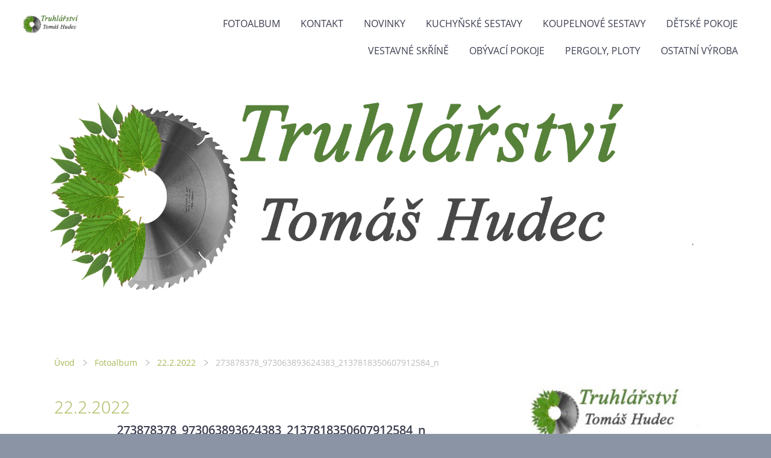

--- FILE ---
content_type: text/html; charset=UTF-8
request_url: https://www.truhlarstvi-hudec.cz/fotoalbum/22.2.2022/273878378_973063893624383_2137818350607912584_n.html
body_size: 5894
content:
<?xml version="1.0" encoding="utf-8"?>
<!DOCTYPE html PUBLIC "-//W3C//DTD XHTML 1.0 Transitional//EN" "http://www.w3.org/TR/xhtml1/DTD/xhtml1-transitional.dtd">
<html lang="cs" xml:lang="cs" xmlns="http://www.w3.org/1999/xhtml" xmlns:fb="http://ogp.me/ns/fb#">

      <head>

        <meta http-equiv="content-type" content="text/html; charset=utf-8" />
        <meta name="description" content="Naše firma se zabývá zakázkovou výrobou nábytku, nabízíme kompletní sortiment truhlářských služeb pro Váš interiér i exterier.
Máme bohaté zkušenosti s výrobou kuchyňských linek, obývacích stěn, ložnic, postelí, schodišť a zábradlí, vestavěných skříní.
Vyrábíme dětský nábytek, dětské pokoje, koupelnový nábytek, kancelářský nábytek na míru.
Dále výroba pergol a plotů.
 

Čekáme na vaše zavolání, rádi vše zaměříme, doporučíme materiál a samozřejmě uděláme kalkulaci.
 " />
        <meta name="keywords" content="Truhlářství,nábytek,kuchyň,pergoly,ploty,skříně" />
        <meta name="robots" content="all,follow" />
        <meta name="author" content="" />
        <meta name="viewport" content="width=device-width,initial-scale=1">
        
        <title>
            www.truhlarstvi-hudec.cz - Fotoalbum - 22.2.2022 - 273878378_973063893624383_2137818350607912584_n
        </title>
        <link rel="stylesheet" href="https://s3a.estranky.cz/css/d1000000351.css?nc=879583851" type="text/css" /><style type="text/css">#header .inner_frame{
background-image: url('/img/ulogo.2.jpeg');
}</style><style type="text/css"></style><style type="text/css">#navigation #logo {
background-image: url('/img/picture/4/%3Adesign%3Alogofirms%3A1000000391%3Alogo.jpg');
width: 300px;
height: 60px;
}</style>
<link rel="stylesheet" href="//code.jquery.com/ui/1.12.1/themes/base/jquery-ui.css">
<script src="//code.jquery.com/jquery-1.12.4.js"></script>
<script src="//code.jquery.com/ui/1.12.1/jquery-ui.js"></script>
<script type="text/javascript" src="https://s3c.estranky.cz/js/ui.js?nc=1" id="index_script" ></script><meta property="og:title" content="273878378_973063893624383_2137818350607912584_n" />
<meta property="og:type" content="article" />
<meta property="og:url" content="https://www.truhlarstvi-hudec.cz/fotoalbum/22.2.2022/273878378_973063893624383_2137818350607912584_n.html" />
<meta property="og:image" content="https://www.truhlarstvi-hudec.cz/img/tiny/1099.jpg" />
<meta property="og:site_name" content="https://www.truhlarstvi-hudec.cz" />
<meta property="og:description" content="" />
			<script type="text/javascript">
				dataLayer = [{
					'subscription': 'true',
				}];
			</script>
			
    </head>
    <body class=" contact-active">
        <div class="bg"></div>
        <!-- Wrapping the whole page, may have fixed or fluid width -->
        <div id="whole-page">

            

            <!-- Because of the matter of accessibility (text browsers,
            voice readers) we include a link leading to the page content and
            navigation } you'll probably want to hide them using display: none
            in your stylesheet -->

            <a href="#articles" class="accessibility-links">Jdi na obsah</a>
            <a href="#navigation" class="accessibility-links">Jdi na menu</a>

            <!-- We'll fill the document using horizontal rules thus separating
            the logical chunks of the document apart -->
            <hr />

            

			<!-- block for skyscraper and rectangle  -->
            <div id="sticky-box">
                <div id="sky-scraper-block">
                    
                    
                </div>
            </div>
            <!-- block for skyscraper and rectangle  -->

            <!-- Wrapping the document's visible part -->
            
            <!-- Hamburger icon -->
            <button type="button" class="menu-toggle" onclick="menuToggle()" id="menu-toggle">
            	<span></span>
            	<span></span>
            	<span></span>
            </button>
            
            <!-- Such navigation allows both horizontal and vertical rendering -->
  <div id="navigation">
    <div class="inner_frame">
<a href="/"><div id="logo"></div></a>
      <h2>Menu
        <span id="nav-decoration" class="decoration">
        </span></h2>
    <nav>
      <!-- <menu> tag itself -->
        <menu class="menu-type-onmouse">
          <li class="">
  <a href="/fotoalbum/">Fotoalbum</a>
     
</li>
<li class="">
  <a href="/clanky/kontakt/">Kontakt</a>
     
</li>
<li class="">
  <a href="/clanky/novinky/">Novinky</a>
     
</li>
<li class="">
  <a href="/clanky/kuchynske-sestavy/">Kuchyňské sestavy</a>
     
</li>
<li class="">
  <a href="/clanky/koupelnove-sestavy/">Koupelnové sestavy</a>
     
</li>
<li class="">
  <a href="/clanky/detske-pokoje/">Dětské pokoje</a>
     
</li>
<li class="">
  <a href="/clanky/vestavne-skrine/">Vestavné skříně</a>
     
</li>
<li class="">
  <a href="/clanky/obyvaci-pokoje/">Obývací pokoje</a>
     
</li>
<li class="">
  <a href="/clanky/pergoly--ploty/">Pergoly, ploty</a>
     
</li>
<li class="">
  <a href="/clanky/ostatni-vyroba/">Ostatní výroba</a>
     
</li>

        </menu>
      <!-- /<menu> tag itself -->
    </nav>
      <div id="clear6" class="clear">
          &nbsp;
      </div>
    </div>
  </div>
<!-- menu ending -->

            
            <div id="document">
                <div id="in-document">

                    <!-- body of the page -->
                    <div id="body">
                        <div id="in-body">

                            <!-- main page content -->
                            <div id="content">
                                <!-- header -->
  <div id="header">
      <div class="title-mobile">
            <h1 class="head-center hidden">
  <a href="https://www.truhlarstvi-hudec.cz/" title="" style="display:none;"></a>
</h1>
<h2></h2>
      </div>
     <div class="inner_frame">
        <!-- This construction allows easy image replacement -->
          <div class="title-desktop">
           <h1 class="head-center hidden">
  <a href="https://www.truhlarstvi-hudec.cz/" title="" style="display:none;"></a>
</h1>
<h2></h2>
          </div>
        <div id="header-decoration" class="decoration">
        </div>
     </div>
  </div>
<!-- /header -->

<div id="obalstranek">
                                <!-- Breadcrumb navigation -->
<div id="breadcrumb-nav">
  <a href="/">Úvod</a> <div></div><a href="/fotoalbum/">Fotoalbum</a> <div></div><a href="/fotoalbum/22.2.2022/">22.2.2022</a> <div></div><span>273878378_973063893624383_2137818350607912584_n</span>
</div>
<hr />


                                <script language="JavaScript" type="text/javascript">
  <!--
    index_setCookieData('index_curr_photo', 1099);
  //-->
</script>

<div id="slide">
  <h2>22.2.2022</h2>
  <div id="click">
    <h3 id="photo_curr_title">273878378_973063893624383_2137818350607912584_n</h3>
    <div class="slide-img">
       
      <a href="/fotoalbum/22.2.2022/273878378_973063893624383_2137818350607912584_n.-.html" class="actual-photo" onclick="return index_photo_open(this,'_fullsize');" id="photo_curr_a"><img src="/img/mid/1099/273878378_973063893624383_2137818350607912584_n.jpg" alt="" width="345" height="460"  id="photo_curr_img" /></a>   <!-- actual shown photo -->

       
      <br /> <!-- clear -->
    </div>
    <p id="photo_curr_comment">
      
    </p>
    <div class="fb-like" data-href="https://www.truhlarstvi-hudec.cz/fotoalbum/22.2.2022/273878378_973063893624383_2137818350607912584_n.html" data-layout="standard" data-show-faces="true" data-action="like" data-share="false" data-colorscheme="light"></div>
  </div>
  
  <div class="slidenav">
    <div class="back" id="photo_prev_div">
       
    </div>
    <div class="forward" id="photo_next_div">
       
    </div>
    <a href="/fotoalbum/22.2.2022/">Zpět do složky</a>
    <br />
  </div>
  
  <script type="text/javascript">
    <!--
      index_photo_init ();
    //-->
  </script>
</div>


<div id="nav-column">

                                <div id="clear2" class="clear">
                                    &nbsp;
                                </div>
                                <hr />

                                <!-- Side column left/right -->
                                <div class="column">

                                    <!-- Inner column -->
                                    <div class="inner_frame inner-column">
                                        <!-- Portrait -->
  <div id="portrait" class="section">
    <h2>Portrét
      <span id="nav-portrait" class="portrait">
      </span></h2>
    <div class="inner_frame">
      <a href="/">
        <img src="/img/portrait.1.1604228985.jpeg" width="270" height="84" alt="Portrét" /></a>
    </div>
  </div>
<!-- /Portrait -->
                                        <!-- Contact -->
  <div id="contact-nav" class="section">
    <h2>Kontakt
      <span id="contact-nav-decoration" class="decoration">
      </span></h2>
    <div class="inner_frame">
      <address>
        <p class="contact_name">Truhlářství Tomáš Hudec</p><p class="contact_adress">Vinařská 738/12<br />
Ústí nad Labem <br />
400 01</p>
      </address>
    </div>
  </div>
<!-- /Contact -->

                                        
                                        
                                        
                                        
                                        
                                        <!-- Last photo -->
<div id="last-photo" class="section">
    <h2>Poslední fotografie
        <span id="last-photo-decoration" class="decoration">
        </span></h2>
    <div class="inner_frame">
        <div class="inner_wrap">
            <div class="wrap-of-wrap">
                <div class="wrap-of-photo">
                    <a href="/fotoalbum/6.12.2025/">
                        <img src="/img/mid/1673/whatsapp-image-2025-12-04-at-10.18.10.jpg" alt="WhatsApp Image 2025-12-04 at 10.18.10" width="56" height="75" /></a>
                </div>
            </div>
            <span>
                <a href="/fotoalbum/6.12.2025/">6.12.2025</a>
            </span>
        </div>
    </div>
</div>
<!-- /Last photo -->
<hr />

                                        
                                        
                                        
                                        <!-- Own code -->
  <div class="section own-code-nav">
    <h2>Hodiny
      <span class="decoration own-code-nav">
      </span></h2>
    <div class="inner_frame">
      <!-- clock widget start -->
<script type="text/javascript"> var css_file=document.createElement("link"); css_file.setAttribute("rel","stylesheet"); css_file.setAttribute("type","text/css"); css_file.setAttribute("href","//s.bookcdn.com//css/cl/bw-cl-120x45.css"); document.getElementsByTagName("head")[0].appendChild(css_file); </script> <div id="tw_6_2045403798"><div style="width:130px; height:45px; margin: 0 auto;"><a href="https://www.booked.cz/time/usti-nad-labem-2987">Ústí nad Labem</a><br/></div></div> <script type="text/javascript"> function setWidgetData_2045403798(data){ if(typeof(data) != 'undefined' && data.results.length > 0) { for(var i = 0; i < data.results.length; ++i) { var objMainBlock = ''; var params = data.results[i]; objMainBlock = document.getElementById('tw_'+params.widget_type+'_'+params.widget_id); if(objMainBlock !== null) objMainBlock.innerHTML = params.html_code; } } } var clock_timer_2045403798 = -1; </script> <script type="text/javascript" charset="UTF-8" src="https://widgets.booked.net/time/info?ver=2&domid=396&type=6&id=2045403798&scode=124&city_id=2987&wlangid=13&mode=0&details=0&background=ffffff&color=333333&add_background=a0a1a1&add_color=088c18&head_color=333333&border=0&transparent=0"></script>
<!-- clock widget end -->
                                                                          
    </div>
  </div>
<!-- /Own code -->
<hr />
<!-- Own code -->
  <div class="section own-code-nav">
    <h2>Počasí
      <span class="decoration own-code-nav">
      </span></h2>
    <div class="inner_frame">
      <a href=https://www.slunecno.cz>Předpověď počasí</a><br><a href="https://www.slunecno.cz/mista/usti-nad-labem-133"><img src="http://www.slunecno.cz/pocasi-na-web.php?n&amp;m=133&amp;d=3&amp;p1=D4C9CA&amp;pruhl" alt="Počasí Ústí nad Labem - Slunečno.cz" style="border: 0px;" /></a>                                                                          
    </div>
  </div>
<!-- /Own code -->
<hr />

                                        
                                        <!-- Favorite links -->
  <div id="links" class="section">
    <h2>Oblíbené odkazy
        <span id="links-decoration" class="decoration">
        </span></h2>
    <div class="inner_frame">
      <ul>
        <li class="first last ">
  <a href="https://www.acer-cs.cz/" title="">
  ACER</a></li>
      </ul>
    </div>
  </div>
<!-- /Favorite links -->
<hr />

                                        <!-- Search -->
  <div id="search" class="section">
    <h2>Vyhledávání
      <span id="search-decoration" class="decoration">
      </span></h2>
    <div class="inner_frame">
      <form action="https://katalog.estranky.cz/" method="post">
        <fieldset>
          <input type="hidden" id="uid" name="uid" value="1490781" />
          <input name="key" id="key" />
          <br />
          <span class="clButton">
            <input type="submit" id="sendsearch" value="Vyhledat" />
          </span>
        </fieldset>
      </form>
    </div>
  </div>
<!-- /Search -->
<hr />

                                        
                                        
                                        <!-- Stats -->
  <div id="stats" class="section">
    <h2>Statistiky
      <span id="stats-decoration" class="decoration">
      </span></h2>
    <div class="inner_frame">
      <!-- Keeping in mind people with disabilities (summary, caption) as well as worshipers of semantic web -->
      <table summary="Statistiky">

        <tfoot>
          <tr>
            <th scope="row">Online:</th>
            <td>7</td>
          </tr>
        </tfoot>

        <tbody>
          <tr>
            <th scope="row">Celkem:</th>
            <td>324863</td>
          </tr>
          <tr>
            <th scope="row">Měsíc:</th>
            <td>9533</td>
          </tr>
          <tr>
            <th scope="row">Den:</th>
            <td>192</td>
          </tr>
        </tbody>
      </table>
    </div>
  </div>
<!-- Stats -->
<hr />
                                    </div>
                                    <!-- /Inner column -->

                                    <div id="clear4" class="clear">
                                        &nbsp;
                                    </div>

                                </div>
                                <!-- konci first column -->
                            </div>

</div>
                            </div>
                            
                            
                            <div id="clear3" class="clear">
                                &nbsp;
                            </div>
                            <hr />

                            <!-- /main page content -->
                        </div>
                    </div>
                    <!-- /body -->

                    <div id="clear5" class="clear">
                        &nbsp;
                    </div>
                    <hr />

                    <div id="clear7" class="clear">
                        &nbsp;
                    </div>

                </div>
            </div>
                            <!-- Footer -->
                <div id="footer">
                    <div class="inner_frame">
                        <p>
                            &copy; 2025 eStránky.cz <span class="hide">|</span> <a class="promolink promolink-paid" href="//www.estranky.cz/" title="Tvorba webových stránek zdarma, jednoduše a do 5 minut."><strong>Tvorba webových stránek</strong></a> 
                            
                            
                            
                             | <span class="updated">Aktualizováno:  19. 12. 2025</span>
                            
                            
                        </p>
                        
                        
                    </div>
                </div>
                <!-- /Footer -->


            
            <!-- block for board position-->
        </div>
        <div id="fb-root"></div>
<script async defer src="https://connect.facebook.net/cs_CZ/sdk.js#xfbml=1&version=v3.2&appId=979412989240140&autoLogAppEvents=1"></script><!-- NO GEMIUS -->

        <script>
          function shortText(text, maxChar) {
            return text.length > maxChar ? text.substring(0, maxChar) + '...' : text;
          }

          document.addEventListener('DOMContentLoaded', function () {
            var eshop = document.getElementById('eshop');

            if (eshop) {
              var articles = Array.from(eshop.getElementsByClassName('article'));

              for (var i in articles) {
                var title = articles[i].querySelector('h3 a');
                var description = articles[i].querySelector('div.editor-area');
                
                title.innerHTML = shortText(title.innerText, 36);
                description.innerHTML = shortText(description.innerText, 50);
              }
            }
          });
        </script>
    </body>
</html>